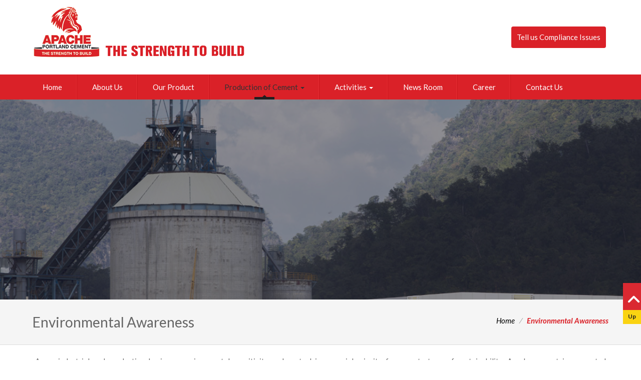

--- FILE ---
content_type: text/html; charset=UTF-8
request_url: https://www.apachecement.com/environmental-awareness/
body_size: 9406
content:
<!DOCTYPE html>







<head>







	<meta name="viewport" content="width=device-width, initial-scale=1">



	<title>Environmental Awareness |  Apache Cement | Shwe Taung Cement Co., Ltd</title>







	<link rel="shortcut icon" type="image/x-icon"  href="https://www.apachecement.com/wp-content/themes/netscriper_wp/images/favicon.png">



	<link rel="stylesheet" type="text/css" href="https://fonts.googleapis.com/css?family=Source+Sans+Pro:400,300">



	<link href='https://fonts.googleapis.com/css?family=Lato:400,700,300italic,400italic,700italic,900' rel='stylesheet' type='text/css'> 



	<link href='https://fonts.googleapis.com/css?family=PT+Sans+Narrow:400,700' rel='stylesheet' type='text/css'>



	<link rel="stylesheet" type="text/css" href="https://www.apachecement.com/wp-content/themes/netscriper_wp/css/bootstrap.min.css"> 



	<link rel="stylesheet" type="text/css" href="https://www.apachecement.com/wp-content/themes/netscriper_wp/font-awesome-4.1.0/css/font-awesome.min.css"> 



	<link rel="stylesheet" type="text/css" href="https://www.apachecement.com/wp-content/themes/netscriper_wp/style.css">

	<script src='https://www.google.com/recaptcha/api.js'></script>


	<script type="text/javascript" src="https://www.apachecement.com/wp-content/themes/netscriper_wp/js/jquery-1.11.3.min.js"></script>



	<script type="text/javascript" src="https://www.apachecement.com/wp-content/themes/netscriper_wp/js/bootstrap.min.js"></script>



	<script type="text/javascript" src="https://www.apachecement.com/wp-content/themes/netscriper_wp/js/core.js"></script>



<meta name='robots' content='max-image-preview:large' />
	<style>img:is([sizes="auto" i], [sizes^="auto," i]) { contain-intrinsic-size: 3000px 1500px }</style>
	<script type="text/javascript">
/* <![CDATA[ */
window._wpemojiSettings = {"baseUrl":"https:\/\/s.w.org\/images\/core\/emoji\/16.0.1\/72x72\/","ext":".png","svgUrl":"https:\/\/s.w.org\/images\/core\/emoji\/16.0.1\/svg\/","svgExt":".svg","source":{"concatemoji":"https:\/\/www.apachecement.com\/wp-includes\/js\/wp-emoji-release.min.js?ver=b5f104e3fc0269a4819bfe074ce55f61"}};
/*! This file is auto-generated */
!function(s,n){var o,i,e;function c(e){try{var t={supportTests:e,timestamp:(new Date).valueOf()};sessionStorage.setItem(o,JSON.stringify(t))}catch(e){}}function p(e,t,n){e.clearRect(0,0,e.canvas.width,e.canvas.height),e.fillText(t,0,0);var t=new Uint32Array(e.getImageData(0,0,e.canvas.width,e.canvas.height).data),a=(e.clearRect(0,0,e.canvas.width,e.canvas.height),e.fillText(n,0,0),new Uint32Array(e.getImageData(0,0,e.canvas.width,e.canvas.height).data));return t.every(function(e,t){return e===a[t]})}function u(e,t){e.clearRect(0,0,e.canvas.width,e.canvas.height),e.fillText(t,0,0);for(var n=e.getImageData(16,16,1,1),a=0;a<n.data.length;a++)if(0!==n.data[a])return!1;return!0}function f(e,t,n,a){switch(t){case"flag":return n(e,"\ud83c\udff3\ufe0f\u200d\u26a7\ufe0f","\ud83c\udff3\ufe0f\u200b\u26a7\ufe0f")?!1:!n(e,"\ud83c\udde8\ud83c\uddf6","\ud83c\udde8\u200b\ud83c\uddf6")&&!n(e,"\ud83c\udff4\udb40\udc67\udb40\udc62\udb40\udc65\udb40\udc6e\udb40\udc67\udb40\udc7f","\ud83c\udff4\u200b\udb40\udc67\u200b\udb40\udc62\u200b\udb40\udc65\u200b\udb40\udc6e\u200b\udb40\udc67\u200b\udb40\udc7f");case"emoji":return!a(e,"\ud83e\udedf")}return!1}function g(e,t,n,a){var r="undefined"!=typeof WorkerGlobalScope&&self instanceof WorkerGlobalScope?new OffscreenCanvas(300,150):s.createElement("canvas"),o=r.getContext("2d",{willReadFrequently:!0}),i=(o.textBaseline="top",o.font="600 32px Arial",{});return e.forEach(function(e){i[e]=t(o,e,n,a)}),i}function t(e){var t=s.createElement("script");t.src=e,t.defer=!0,s.head.appendChild(t)}"undefined"!=typeof Promise&&(o="wpEmojiSettingsSupports",i=["flag","emoji"],n.supports={everything:!0,everythingExceptFlag:!0},e=new Promise(function(e){s.addEventListener("DOMContentLoaded",e,{once:!0})}),new Promise(function(t){var n=function(){try{var e=JSON.parse(sessionStorage.getItem(o));if("object"==typeof e&&"number"==typeof e.timestamp&&(new Date).valueOf()<e.timestamp+604800&&"object"==typeof e.supportTests)return e.supportTests}catch(e){}return null}();if(!n){if("undefined"!=typeof Worker&&"undefined"!=typeof OffscreenCanvas&&"undefined"!=typeof URL&&URL.createObjectURL&&"undefined"!=typeof Blob)try{var e="postMessage("+g.toString()+"("+[JSON.stringify(i),f.toString(),p.toString(),u.toString()].join(",")+"));",a=new Blob([e],{type:"text/javascript"}),r=new Worker(URL.createObjectURL(a),{name:"wpTestEmojiSupports"});return void(r.onmessage=function(e){c(n=e.data),r.terminate(),t(n)})}catch(e){}c(n=g(i,f,p,u))}t(n)}).then(function(e){for(var t in e)n.supports[t]=e[t],n.supports.everything=n.supports.everything&&n.supports[t],"flag"!==t&&(n.supports.everythingExceptFlag=n.supports.everythingExceptFlag&&n.supports[t]);n.supports.everythingExceptFlag=n.supports.everythingExceptFlag&&!n.supports.flag,n.DOMReady=!1,n.readyCallback=function(){n.DOMReady=!0}}).then(function(){return e}).then(function(){var e;n.supports.everything||(n.readyCallback(),(e=n.source||{}).concatemoji?t(e.concatemoji):e.wpemoji&&e.twemoji&&(t(e.twemoji),t(e.wpemoji)))}))}((window,document),window._wpemojiSettings);
/* ]]> */
</script>
<style id='wp-emoji-styles-inline-css' type='text/css'>

	img.wp-smiley, img.emoji {
		display: inline !important;
		border: none !important;
		box-shadow: none !important;
		height: 1em !important;
		width: 1em !important;
		margin: 0 0.07em !important;
		vertical-align: -0.1em !important;
		background: none !important;
		padding: 0 !important;
	}
</style>
<link rel='stylesheet' id='wp-block-library-css' href='https://www.apachecement.com/wp-includes/css/dist/block-library/style.min.css?ver=b5f104e3fc0269a4819bfe074ce55f61' type='text/css' media='all' />
<style id='classic-theme-styles-inline-css' type='text/css'>
/*! This file is auto-generated */
.wp-block-button__link{color:#fff;background-color:#32373c;border-radius:9999px;box-shadow:none;text-decoration:none;padding:calc(.667em + 2px) calc(1.333em + 2px);font-size:1.125em}.wp-block-file__button{background:#32373c;color:#fff;text-decoration:none}
</style>
<style id='global-styles-inline-css' type='text/css'>
:root{--wp--preset--aspect-ratio--square: 1;--wp--preset--aspect-ratio--4-3: 4/3;--wp--preset--aspect-ratio--3-4: 3/4;--wp--preset--aspect-ratio--3-2: 3/2;--wp--preset--aspect-ratio--2-3: 2/3;--wp--preset--aspect-ratio--16-9: 16/9;--wp--preset--aspect-ratio--9-16: 9/16;--wp--preset--color--black: #000000;--wp--preset--color--cyan-bluish-gray: #abb8c3;--wp--preset--color--white: #ffffff;--wp--preset--color--pale-pink: #f78da7;--wp--preset--color--vivid-red: #cf2e2e;--wp--preset--color--luminous-vivid-orange: #ff6900;--wp--preset--color--luminous-vivid-amber: #fcb900;--wp--preset--color--light-green-cyan: #7bdcb5;--wp--preset--color--vivid-green-cyan: #00d084;--wp--preset--color--pale-cyan-blue: #8ed1fc;--wp--preset--color--vivid-cyan-blue: #0693e3;--wp--preset--color--vivid-purple: #9b51e0;--wp--preset--gradient--vivid-cyan-blue-to-vivid-purple: linear-gradient(135deg,rgba(6,147,227,1) 0%,rgb(155,81,224) 100%);--wp--preset--gradient--light-green-cyan-to-vivid-green-cyan: linear-gradient(135deg,rgb(122,220,180) 0%,rgb(0,208,130) 100%);--wp--preset--gradient--luminous-vivid-amber-to-luminous-vivid-orange: linear-gradient(135deg,rgba(252,185,0,1) 0%,rgba(255,105,0,1) 100%);--wp--preset--gradient--luminous-vivid-orange-to-vivid-red: linear-gradient(135deg,rgba(255,105,0,1) 0%,rgb(207,46,46) 100%);--wp--preset--gradient--very-light-gray-to-cyan-bluish-gray: linear-gradient(135deg,rgb(238,238,238) 0%,rgb(169,184,195) 100%);--wp--preset--gradient--cool-to-warm-spectrum: linear-gradient(135deg,rgb(74,234,220) 0%,rgb(151,120,209) 20%,rgb(207,42,186) 40%,rgb(238,44,130) 60%,rgb(251,105,98) 80%,rgb(254,248,76) 100%);--wp--preset--gradient--blush-light-purple: linear-gradient(135deg,rgb(255,206,236) 0%,rgb(152,150,240) 100%);--wp--preset--gradient--blush-bordeaux: linear-gradient(135deg,rgb(254,205,165) 0%,rgb(254,45,45) 50%,rgb(107,0,62) 100%);--wp--preset--gradient--luminous-dusk: linear-gradient(135deg,rgb(255,203,112) 0%,rgb(199,81,192) 50%,rgb(65,88,208) 100%);--wp--preset--gradient--pale-ocean: linear-gradient(135deg,rgb(255,245,203) 0%,rgb(182,227,212) 50%,rgb(51,167,181) 100%);--wp--preset--gradient--electric-grass: linear-gradient(135deg,rgb(202,248,128) 0%,rgb(113,206,126) 100%);--wp--preset--gradient--midnight: linear-gradient(135deg,rgb(2,3,129) 0%,rgb(40,116,252) 100%);--wp--preset--font-size--small: 13px;--wp--preset--font-size--medium: 20px;--wp--preset--font-size--large: 36px;--wp--preset--font-size--x-large: 42px;--wp--preset--spacing--20: 0.44rem;--wp--preset--spacing--30: 0.67rem;--wp--preset--spacing--40: 1rem;--wp--preset--spacing--50: 1.5rem;--wp--preset--spacing--60: 2.25rem;--wp--preset--spacing--70: 3.38rem;--wp--preset--spacing--80: 5.06rem;--wp--preset--shadow--natural: 6px 6px 9px rgba(0, 0, 0, 0.2);--wp--preset--shadow--deep: 12px 12px 50px rgba(0, 0, 0, 0.4);--wp--preset--shadow--sharp: 6px 6px 0px rgba(0, 0, 0, 0.2);--wp--preset--shadow--outlined: 6px 6px 0px -3px rgba(255, 255, 255, 1), 6px 6px rgba(0, 0, 0, 1);--wp--preset--shadow--crisp: 6px 6px 0px rgba(0, 0, 0, 1);}:where(.is-layout-flex){gap: 0.5em;}:where(.is-layout-grid){gap: 0.5em;}body .is-layout-flex{display: flex;}.is-layout-flex{flex-wrap: wrap;align-items: center;}.is-layout-flex > :is(*, div){margin: 0;}body .is-layout-grid{display: grid;}.is-layout-grid > :is(*, div){margin: 0;}:where(.wp-block-columns.is-layout-flex){gap: 2em;}:where(.wp-block-columns.is-layout-grid){gap: 2em;}:where(.wp-block-post-template.is-layout-flex){gap: 1.25em;}:where(.wp-block-post-template.is-layout-grid){gap: 1.25em;}.has-black-color{color: var(--wp--preset--color--black) !important;}.has-cyan-bluish-gray-color{color: var(--wp--preset--color--cyan-bluish-gray) !important;}.has-white-color{color: var(--wp--preset--color--white) !important;}.has-pale-pink-color{color: var(--wp--preset--color--pale-pink) !important;}.has-vivid-red-color{color: var(--wp--preset--color--vivid-red) !important;}.has-luminous-vivid-orange-color{color: var(--wp--preset--color--luminous-vivid-orange) !important;}.has-luminous-vivid-amber-color{color: var(--wp--preset--color--luminous-vivid-amber) !important;}.has-light-green-cyan-color{color: var(--wp--preset--color--light-green-cyan) !important;}.has-vivid-green-cyan-color{color: var(--wp--preset--color--vivid-green-cyan) !important;}.has-pale-cyan-blue-color{color: var(--wp--preset--color--pale-cyan-blue) !important;}.has-vivid-cyan-blue-color{color: var(--wp--preset--color--vivid-cyan-blue) !important;}.has-vivid-purple-color{color: var(--wp--preset--color--vivid-purple) !important;}.has-black-background-color{background-color: var(--wp--preset--color--black) !important;}.has-cyan-bluish-gray-background-color{background-color: var(--wp--preset--color--cyan-bluish-gray) !important;}.has-white-background-color{background-color: var(--wp--preset--color--white) !important;}.has-pale-pink-background-color{background-color: var(--wp--preset--color--pale-pink) !important;}.has-vivid-red-background-color{background-color: var(--wp--preset--color--vivid-red) !important;}.has-luminous-vivid-orange-background-color{background-color: var(--wp--preset--color--luminous-vivid-orange) !important;}.has-luminous-vivid-amber-background-color{background-color: var(--wp--preset--color--luminous-vivid-amber) !important;}.has-light-green-cyan-background-color{background-color: var(--wp--preset--color--light-green-cyan) !important;}.has-vivid-green-cyan-background-color{background-color: var(--wp--preset--color--vivid-green-cyan) !important;}.has-pale-cyan-blue-background-color{background-color: var(--wp--preset--color--pale-cyan-blue) !important;}.has-vivid-cyan-blue-background-color{background-color: var(--wp--preset--color--vivid-cyan-blue) !important;}.has-vivid-purple-background-color{background-color: var(--wp--preset--color--vivid-purple) !important;}.has-black-border-color{border-color: var(--wp--preset--color--black) !important;}.has-cyan-bluish-gray-border-color{border-color: var(--wp--preset--color--cyan-bluish-gray) !important;}.has-white-border-color{border-color: var(--wp--preset--color--white) !important;}.has-pale-pink-border-color{border-color: var(--wp--preset--color--pale-pink) !important;}.has-vivid-red-border-color{border-color: var(--wp--preset--color--vivid-red) !important;}.has-luminous-vivid-orange-border-color{border-color: var(--wp--preset--color--luminous-vivid-orange) !important;}.has-luminous-vivid-amber-border-color{border-color: var(--wp--preset--color--luminous-vivid-amber) !important;}.has-light-green-cyan-border-color{border-color: var(--wp--preset--color--light-green-cyan) !important;}.has-vivid-green-cyan-border-color{border-color: var(--wp--preset--color--vivid-green-cyan) !important;}.has-pale-cyan-blue-border-color{border-color: var(--wp--preset--color--pale-cyan-blue) !important;}.has-vivid-cyan-blue-border-color{border-color: var(--wp--preset--color--vivid-cyan-blue) !important;}.has-vivid-purple-border-color{border-color: var(--wp--preset--color--vivid-purple) !important;}.has-vivid-cyan-blue-to-vivid-purple-gradient-background{background: var(--wp--preset--gradient--vivid-cyan-blue-to-vivid-purple) !important;}.has-light-green-cyan-to-vivid-green-cyan-gradient-background{background: var(--wp--preset--gradient--light-green-cyan-to-vivid-green-cyan) !important;}.has-luminous-vivid-amber-to-luminous-vivid-orange-gradient-background{background: var(--wp--preset--gradient--luminous-vivid-amber-to-luminous-vivid-orange) !important;}.has-luminous-vivid-orange-to-vivid-red-gradient-background{background: var(--wp--preset--gradient--luminous-vivid-orange-to-vivid-red) !important;}.has-very-light-gray-to-cyan-bluish-gray-gradient-background{background: var(--wp--preset--gradient--very-light-gray-to-cyan-bluish-gray) !important;}.has-cool-to-warm-spectrum-gradient-background{background: var(--wp--preset--gradient--cool-to-warm-spectrum) !important;}.has-blush-light-purple-gradient-background{background: var(--wp--preset--gradient--blush-light-purple) !important;}.has-blush-bordeaux-gradient-background{background: var(--wp--preset--gradient--blush-bordeaux) !important;}.has-luminous-dusk-gradient-background{background: var(--wp--preset--gradient--luminous-dusk) !important;}.has-pale-ocean-gradient-background{background: var(--wp--preset--gradient--pale-ocean) !important;}.has-electric-grass-gradient-background{background: var(--wp--preset--gradient--electric-grass) !important;}.has-midnight-gradient-background{background: var(--wp--preset--gradient--midnight) !important;}.has-small-font-size{font-size: var(--wp--preset--font-size--small) !important;}.has-medium-font-size{font-size: var(--wp--preset--font-size--medium) !important;}.has-large-font-size{font-size: var(--wp--preset--font-size--large) !important;}.has-x-large-font-size{font-size: var(--wp--preset--font-size--x-large) !important;}
:where(.wp-block-post-template.is-layout-flex){gap: 1.25em;}:where(.wp-block-post-template.is-layout-grid){gap: 1.25em;}
:where(.wp-block-columns.is-layout-flex){gap: 2em;}:where(.wp-block-columns.is-layout-grid){gap: 2em;}
:root :where(.wp-block-pullquote){font-size: 1.5em;line-height: 1.6;}
</style>
<!--n2css--><!--n2js--><script type="text/javascript" src="https://www.apachecement.com/wp-includes/js/jquery/jquery.min.js?ver=3.7.1" id="jquery-core-js"></script>
<script type="text/javascript" src="https://www.apachecement.com/wp-includes/js/jquery/jquery-migrate.min.js?ver=3.4.1" id="jquery-migrate-js"></script>
<link rel="https://api.w.org/" href="https://www.apachecement.com/wp-json/" /><link rel="alternate" title="JSON" type="application/json" href="https://www.apachecement.com/wp-json/wp/v2/pages/365" /><link rel="EditURI" type="application/rsd+xml" title="RSD" href="https://www.apachecement.com/xmlrpc.php?rsd" />

<link rel="canonical" href="https://www.apachecement.com/environmental-awareness/" />
<link rel='shortlink' href='https://www.apachecement.com/?p=365' />
<link rel="alternate" title="oEmbed (JSON)" type="application/json+oembed" href="https://www.apachecement.com/wp-json/oembed/1.0/embed?url=https%3A%2F%2Fwww.apachecement.com%2Fenvironmental-awareness%2F" />
<link rel="alternate" title="oEmbed (XML)" type="text/xml+oembed" href="https://www.apachecement.com/wp-json/oembed/1.0/embed?url=https%3A%2F%2Fwww.apachecement.com%2Fenvironmental-awareness%2F&#038;format=xml" />



</head>



<body class="wp-singular page-template page-template-page-nosidebar page-template-page-nosidebar-php page page-id-365 wp-theme-netscriper_wp">



	<header>



		<div class="container">



			<div class="row">



				<div class="col-sm-5 logo pull-left">



					<a href="/"><img src="https://www.apachecement.com/wp-content/themes/netscriper_wp/images/apache-logo.png" class="img-responsive"></a>



				</div>



<!-- 				<div class="col-sm-4 right-text">



					<span>Contact us on</span>

					(+95 1) 8603345-49  



				</div> -->



				<div class="col-sm-7 right-text">



                    <a href="/compliance-form" class="btn btn-compliance" role="button">Tell us Compliance Issues</a>

                    

						

				</div>



			</div><!-- logo -->			



		</div>



	</header>







	<div class="menu">



		<div class="container">



			<div class="row">



				<div class="col-sm-12 nopadding">



					<nav id="site-navigation" class="navbar navbar-default main-navigation" role="navigation">



						



						<div class="navbar-header">



						    <button type="button" class="navbar-toggle" data-toggle="collapse" data-target=".navbar-collapse">



						      <span class="sr-only">Toggle navigation</span>



						      <span class="icon-bar"></span>



						      <span class="icon-bar"></span>



						      <span class="icon-bar"></span>



						    </button>



					  	</div>



						



						<div class="navbar-collapse collapse"><ul id="main-menu" class="nav navbar-nav"><li id="menu-item-559" class="menu-item menu-item-type-custom menu-item-object-custom menu-item-559"><a href="/">Home</a></li>
<li id="menu-item-16" class="menu-item menu-item-type-post_type menu-item-object-page menu-item-16"><a href="https://www.apachecement.com/about-us/">About Us</a></li>
<li id="menu-item-15" class="menu-item menu-item-type-post_type menu-item-object-page menu-item-15"><a href="https://www.apachecement.com/our-product/">Our Product</a></li>
<li id="menu-item-59" class="menu-item menu-item-type-post_type menu-item-object-page current-menu-ancestor current-menu-parent current_page_parent current_page_ancestor menu-item-has-children dropdown active menu-item-59"><a href="https://www.apachecement.com/cement-production/" class="dropdown-toggle" data-toggle="dropdown">Production of Cement <b class="caret"></b></a>
<ul class="dropdown-menu">
	<li id="menu-item-470" class="menu-item menu-item-type-post_type menu-item-object-page menu-item-470"><a href="https://www.apachecement.com/cement-production/">Cement Production</a></li>
	<li id="menu-item-469" class="menu-item menu-item-type-post_type menu-item-object-page menu-item-469"><a href="https://www.apachecement.com/quality-control/">Quality Control</a></li>
	<li id="menu-item-486" class="menu-item menu-item-type-post_type menu-item-object-page current-menu-item page_item page-item-365 current_page_item active menu-item-486 active "><a href="https://www.apachecement.com/environmental-awareness/">Environmental Awareness</a></li>
</ul>
</li>
<li id="menu-item-248" class="menu-item menu-item-type-taxonomy menu-item-object-category menu-item-has-children dropdown menu-item-248"><a href="https://www.apachecement.com/category/activities/" class="dropdown-toggle" data-toggle="dropdown">Activities <b class="caret"></b></a>
<ul class="dropdown-menu">
	<li id="menu-item-487" class="menu-item menu-item-type-taxonomy menu-item-object-category menu-item-487"><a href="https://www.apachecement.com/category/activities/history/">History</a></li>
	<li id="menu-item-488" class="menu-item menu-item-type-taxonomy menu-item-object-category menu-item-488"><a href="https://www.apachecement.com/category/activities/csr/">CSR</a></li>
	<li id="menu-item-489" class="menu-item menu-item-type-taxonomy menu-item-object-category menu-item-489"><a href="https://www.apachecement.com/category/activities/safety/">Safety</a></li>
	<li id="menu-item-490" class="menu-item menu-item-type-taxonomy menu-item-object-category menu-item-490"><a href="https://www.apachecement.com/category/activities/staff-welfare/">Staff Welfare</a></li>
	<li id="menu-item-491" class="menu-item menu-item-type-taxonomy menu-item-object-category menu-item-491"><a href="https://www.apachecement.com/category/activities/marketing/">Marketing</a></li>
	<li id="menu-item-1010" class="menu-item menu-item-type-taxonomy menu-item-object-category menu-item-1010"><a href="https://www.apachecement.com/category/activities/disclosure/">Disclosure</a></li>
</ul>
</li>
<li id="menu-item-1185" class="menu-item menu-item-type-taxonomy menu-item-object-category menu-item-1185"><a href="https://www.apachecement.com/category/news/">News Room</a></li>
<li id="menu-item-955" class="menu-item menu-item-type-post_type menu-item-object-page menu-item-955"><a href="https://www.apachecement.com/career/">Career</a></li>
<li id="menu-item-14" class="menu-item menu-item-type-post_type menu-item-object-page menu-item-14"><a href="https://www.apachecement.com/contact/">Contact Us</a></li>
</ul></div>


						



					</nav><!-- #site-navigation -->



				</div>



			</div>



		</div>



	</div><!-- menu -->



	<div class="content">



		<div class="container">



			<div class="row">



		















</div><!-- row -->
</div><!-- container -->
</div><!-- content -->




	<div class="col-md-12 branding nopadding" style="background:linear-gradient(to bottom,rgba(37, 37, 49, 0.5),
		rgba(37, 37, 49, 0.5)), url('https://www.apachecement.com/wp-content/uploads/2016/06/Environment-awareness.jpg');">
	</div>



<div class="content page-title">
	<div class="container">
   	<div class="row">
   		<div class="col-md-12 page-inner">
			<h2 class="pull-left">Environmental Awareness</h2>
			<span class="pull-right"><ul id="breadcrumbs" class="breadcrumbs"><li class="item-home"><a class="bread-link bread-home" href="https://www.apachecement.com" title="Home">Home</a></li><li class="separator separator-home"> ⁄ </li><li class="item-current item-365"><strong class="bread-current bread-365"> Environmental Awareness</strong></li></ul></span>
		</div>
	</div>
	</div>
</div>


<div class="content">
 <div class="container">
   <div class="row">

	<div class="col-sm-12 m-top-20 page-id-365">
		<div class="row">
			
				

<!-- <div class="col-sm-12">
	<h2>Environmental Awareness</h2>
</div> -->

<div class="col-sm-12">
	<div class="col-md-12 nopadding">
<p>As an industrial and production business, environmental sensitivity and control is a crucial priority for our strategy of sustainability. Apache cement incorporated Environmental Impact Assessment (EIA) and Social Impact Assessment (SIA) since the preliminary planning stage of the project to minimize the impact of its business operation on our environment and our ecosystem. Apache believes in maintaining a sustainable environment and well-balanced ecology, and focuses on 3Ps: People, Planet and Profi t while achieving our organization goal. Apache promotes the awareness of environmental control throughout its organization and attempts to stand as an environmentally friendly organization by using eco-friendly technologies.</p>
</div>
<div class="col-md-12 m-top-20 nopadding">
<div id="grid-gallery-3-40627" data-gg-id="3" data-title="Environmental Awareness" data-grid-type="0" data-offset="10.3" data-area-position="center" data-icons="" data-preloader="true" data-width="215" data-height="180" data-padding="0" data-quicksand="disabled" data-quicksand-duration="none" data-popup-theme="theme_6" data-popup-type="pretty-photo" data-popup-captions="hide" data-popup-image-text="title" data-popup-widthsize="auto" data-popup-heightsize="auto" data-popup-i18n-words="{&quot;close&quot;:&quot;close&quot;,&quot;next&quot;:&quot;next&quot;,&quot;previous&quot;:&quot;previous&quot;,&quot;start_slideshow&quot;:&quot;start slideshow&quot;,&quot;stop_slideshow&quot;:&quot;stop slideshow&quot;,&quot;image&quot;:&quot;image&quot;,&quot;of&quot;:&quot;of&quot;,&quot;prev&quot;:&quot;prev&quot;,&quot;cExpand&quot;:&quot;Expand&quot;,&quot;cPrevious&quot;:&quot;Previous&quot;,&quot;cNext&quot;:&quot;Next&quot;,&quot;cExpandStr&quot;:&quot;Expand the image&quot;,&quot;cRotate&quot;:&quot;Rotate&quot;,&quot;cDetails&quot;:&quot;Details&quot;}" data-popup-slideshow="false" data-popup-slideshow-speed="2500" data-popup-hoverstop="false" data-popup-slideshow-auto="false" data-popup-background="" data-popup-transparency="30" data-popup-disable-history="" data-popup-disable-changed-url="" data-popup-border-type="" data-popup-border-color="" data-popup-border-width="" data-popup-border-enable="" data-fullscreen="false" data-hide-tooltip="false" data-caption-font-family="Default" data-caption-text-size="140" data-is-mobile="0" data-caption-mobile="false" data-hide-long-tltp-title="0" data-caption-disabled-on-mobile="false" data-popup-placement-type="0" data-social-sharing="{&quot;enabled&quot;:&quot;&quot;,&quot;gallerySharing&quot;:{&quot;enabled&quot;:null,&quot;position&quot;:null},&quot;imageSharing&quot;:{&quot;enabled&quot;:null,&quot;wrapperClass&quot;:&quot; vertical &quot;},&quot;popupSharing&quot;:{&quot;enabled&quot;:null,&quot;wrapperClass&quot;:&quot; vertical &quot;}}" class="grid-gallery grid-gallery-fixed " style=" width:100%; height:auto; margin-left:auto; margin-right:auto;position:relative;"> <div class="gallery-loading"> <div class="blocks"> <div class="block"></div> <div class="block"></div> <div class="block"></div> <div class="block"></div> </div> </div> <div class="gallery-sharing-top" style="display:none;"> </div> <div id="photos-3" class="grid-gallery-photos"><FIGURE class="grid-gallery-caption" data-grid-gallery-type="cover-fade" data-index="0" style="display:none;border-radius:00;; margin:10.3px; width:2150;" ><div class="crop" style=" width:2150; height:1800; overflow:hidden;"><img decoding="async" src="https://www.apachecement.com/wp-content/uploads/2016/06/Env-Aware-1-215x180.jpg" class="ggImg" alt="Env-Aware-1" title="Env-Aware-1" data-description="Env-Aware-1" data-caption="Environmental Awareness-1" data-title="Env-Aware-1" style=" width:215px; height:180px;" /></div><FIGCAPTION class="" data-alpha="5" style="color:#ffffff; background-color:#0ebeea; font-size:140; text-align:left; font-family:Default;" ><div class="grid-gallery-figcaption-wrap" style=""></div></FIGCAPTION></FIGURE><FIGURE class="grid-gallery-caption" data-grid-gallery-type="cover-fade" data-index="1" style="display:none;border-radius:00;; margin:10.3px; width:2150;" ><div class="crop" style=" width:2150; height:1800; overflow:hidden;"><img decoding="async" src="https://www.apachecement.com/wp-content/uploads/2016/08/Environment-awareness-1-1-215x180.jpg" class="ggImg" alt="Env-Aware-2" title="Environment-awareness-1-1" data-description="Environment-awareness-1-1" data-caption="Environmental Awareness-2" data-title="Environment-awareness-1-1" style=" width:215px; height:180px;" /></div><FIGCAPTION class="" data-alpha="5" style="color:#ffffff; background-color:#0ebeea; font-size:140; text-align:left; font-family:Default;" ><div class="grid-gallery-figcaption-wrap" style=""></div></FIGCAPTION></FIGURE><FIGURE class="grid-gallery-caption" data-grid-gallery-type="cover-fade" data-index="2" style="display:none;border-radius:00;; margin:10.3px; width:2150;" ><div class="crop" style=" width:2150; height:1800; overflow:hidden;"><img decoding="async" src="https://www.apachecement.com/wp-content/uploads/2016/06/Env-Aware-3-215x180.jpg" class="ggImg" alt="Env-Aware-3" title="Env-Aware-3" data-description="Env-Aware-3" data-caption="Environmental Awareness-3" data-title="Env-Aware-3" style=" width:215px; height:180px;" /></div><FIGCAPTION class="" data-alpha="5" style="color:#ffffff; background-color:#0ebeea; font-size:140; text-align:left; font-family:Default;" ><div class="grid-gallery-figcaption-wrap" style=""></div></FIGCAPTION></FIGURE><FIGURE class="grid-gallery-caption" data-grid-gallery-type="cover-fade" data-index="3" style="display:none;border-radius:00;; margin:10.3px; width:2150;" ><div class="crop" style=" width:2150; height:1800; overflow:hidden;"><img decoding="async" src="https://www.apachecement.com/wp-content/uploads/2016/06/Env-Aware-4-215x180.jpg" class="ggImg" alt="Env-Aware-4" title="Env-Aware-4" data-description="Env-Aware-4" data-caption="Environmental Awareness-4" data-title="Env-Aware-4" style=" width:215px; height:180px;" /></div><FIGCAPTION class="" data-alpha="5" style="color:#ffffff; background-color:#0ebeea; font-size:140; text-align:left; font-family:Default;" ><div class="grid-gallery-figcaption-wrap" style=""></div></FIGCAPTION></FIGURE><FIGURE class="grid-gallery-caption" data-grid-gallery-type="cover-fade" data-index="4" style="display:none;border-radius:00;; margin:10.3px; width:2150;" ><div class="crop" style=" width:2150; height:1800; overflow:hidden;"><img decoding="async" src="https://www.apachecement.com/wp-content/uploads/2016/06/Env-Aware-5-215x180.jpg" class="ggImg" alt="Env-Aware-5" title="Env-Aware-5" data-description="Env-Aware-5" data-caption="Environmental Awareness-5" data-title="Env-Aware-5" style=" width:215px; height:180px;" /></div><FIGCAPTION class="" data-alpha="5" style="color:#ffffff; background-color:#0ebeea; font-size:140; text-align:left; font-family:Default;" ><div class="grid-gallery-figcaption-wrap" style=""></div></FIGCAPTION></FIGURE> <div class="grid-gallery-clearfix"></div> </div> <div class="gallery-sharing-bottom" style="display:none;"> </div> <div class="gallery-sharing-image" style="display:none;"> </div> <div class="gallery-sharing-popup" style="display:none;"> </div> <div class="grid-gallery-clearfix"></div> </div> <!-- Gallery by Supsystic plugin1.15.31 --><a title="WordPress Photo Gallery Plugin" style="display:none;" href="https://supsystic.com/plugins/photo-gallery/?utm_medium=love_link" target="_blank">WordPress Photo Gallery Plugin</a>
</div>
<div class="col-md-12 nopadding">
<h3>Energy</h3>
<p>Apache has initiated practical activities that identify opportunities to reduce the company’s energy consumption and emissions of greenhouse gases. Apache also has a plan to develop Waste Heat Generation system into its process design allowing the waste heat gas produced from its production process can be reused to generate supplementary electrical supply.</p>
<h3>Natural resources</h3>
<p>Apache is committed to continuously improve its processes to minimize the use of natural resources and sets up measures to make use of environmentally friendly and recyclable alternative resources.</p>
<h3>Alternative Fuel Resource</h3>
<p>Apache plans to develop a system to reuse waste and recyclable material as a substitute to coal for fueling. This sustainable approach in operation will provide the dual effect of conserving natural resources and energy while reducing landfi ll waste.</p>
<h3>Water</h3>
<p>Apache conducts systematic risk assessments and various testing for industrial and utility water. Apache ensure its water supply system and waste water discharge system does not negatively impact the sustainability of the natural environment and water resources in the region. It properly engages with local, regional and national public authorities as well as civil society to address water sustainability within the region.</p>
<h3>Waste</h3>
<p>Apache develops strategies to manage waste responsibly and continuously attempts to reduce the waste landfi ll. It monitors the types and quantities of waste produced, the method of recycling and the method of waste treatment. Apache emphasizes on reduce, reuse and recycle policy in reducing waste production, increasing waste reused and incorporating technologies to recycle waste.</p>
</div>
</div>



					</div>
	</div>

			</div><!-- row -->
		</div><!-- container -->
	</div><!-- content -->
	<footer>
		<div class="container">
			<div class="row">
				<div class="col-sm-5 iconbox">
					<a href="https://www.facebook.com/apachecement/" target="_blank"><i class="fa fa-facebook" aria-hidden="true"></i></a>
					<a href="https://www.youtube.com/channel/UCGO51m6x2_Gx_bNIE907JsA" target="_blank"><i class="fa fa-youtube-play" aria-hidden="true"></i></a>
				</div>
				<div class="col-sm-7 copyright">
					&copy; 2016-2026 Apache Cement, Shwe Taung Cement Co., Ltd (Myanmar). All rights reserved.<br>
					<a href="https://www.netscriper.com/web-design/" target="_blank">Web Design</a> 
					 by 
					<a href="https://www.netscriper.com/" target="_blank" class="ns">NetScriper</a>
				</div>
				<div class="scrollToTop" style="display: block;">
				          <i class="fa fa-angle-up" aria-hidden="true"></i>
				          <span>Up</span>
				</div>
			</div>
		</div>
	</footer><!-- footer -->
<script type="speculationrules">
{"prefetch":[{"source":"document","where":{"and":[{"href_matches":"\/*"},{"not":{"href_matches":["\/wp-*.php","\/wp-admin\/*","\/wp-content\/uploads\/*","\/wp-content\/*","\/wp-content\/plugins\/*","\/wp-content\/themes\/netscriper_wp\/*","\/*\\?(.+)"]}},{"not":{"selector_matches":"a[rel~=\"nofollow\"]"}},{"not":{"selector_matches":".no-prefetch, .no-prefetch a"}}]},"eagerness":"conservative"}]}
</script>
<link rel='stylesheet' id='colorbox-theme1.css-css' href='https://www.apachecement.com/wp-content/plugins/gallery-by-supsystic/src/GridGallery/Colorbox/jquery-colorbox/themes/theme_1/colorbox.css?ver=1.15.31' type='text/css' media='all' />
<link rel='stylesheet' id='colorbox-theme2.css-css' href='https://www.apachecement.com/wp-content/plugins/gallery-by-supsystic/src/GridGallery/Colorbox/jquery-colorbox/themes/theme_2/colorbox.css?ver=1.15.31' type='text/css' media='all' />
<link rel='stylesheet' id='colorbox-theme3.css-css' href='https://www.apachecement.com/wp-content/plugins/gallery-by-supsystic/src/GridGallery/Colorbox/jquery-colorbox/themes/theme_3/colorbox.css?ver=1.15.31' type='text/css' media='all' />
<link rel='stylesheet' id='colorbox-theme4.css-css' href='https://www.apachecement.com/wp-content/plugins/gallery-by-supsystic/src/GridGallery/Colorbox/jquery-colorbox/themes/theme_4/colorbox.css?ver=1.15.31' type='text/css' media='all' />
<link rel='stylesheet' id='colorbox-theme5.css-css' href='https://www.apachecement.com/wp-content/plugins/gallery-by-supsystic/src/GridGallery/Colorbox/jquery-colorbox/themes/theme_5/colorbox.css?ver=1.15.31' type='text/css' media='all' />
<link rel='stylesheet' id='colorbox-theme7.css-css' href='https://www.apachecement.com/wp-content/plugins/gallery-by-supsystic/src/GridGallery/Colorbox/jquery-colorbox/themes/theme_7/colorbox.css?ver=1.15.31' type='text/css' media='all' />
<link rel='stylesheet' id='font-awesome.min.css-css' href='https://www.apachecement.com/wp-content/plugins/gallery-by-supsystic/app/assets/css/libraries/fontawesome/font-awesome.min.css?ver=1.15.31' type='text/css' media='all' />
<link rel='stylesheet' id='grid-gallery.galleries.frontend.css-css' href='https://www.apachecement.com/wp-content/plugins/gallery-by-supsystic/src/GridGallery/Galleries/assets/css/grid-gallery.galleries.frontend.css?ver=1.15.31' type='text/css' media='all' />
<link rel='stylesheet' id='grid-gallery.galleries.effects.css-css' href='https://www.apachecement.com/wp-content/plugins/gallery-by-supsystic/src/GridGallery/Galleries/assets/css/grid-gallery.galleries.effects.css?ver=1.15.31' type='text/css' media='all' />
<link rel='stylesheet' id='jquery.flex-images.css-css' href='https://www.apachecement.com/wp-content/plugins/gallery-by-supsystic/src/GridGallery/Galleries/assets/css/jquery.flex-images.css?ver=1.15.31' type='text/css' media='all' />
<link rel='stylesheet' id='lightSlider.css-css' href='https://www.apachecement.com/wp-content/plugins/gallery-by-supsystic/src/GridGallery/Galleries/assets/css/lightSlider.css?ver=1.15.31' type='text/css' media='all' />
<link rel='stylesheet' id='prettyPhoto.css-css' href='https://www.apachecement.com/wp-content/plugins/gallery-by-supsystic/src/GridGallery/Galleries/assets/css/prettyPhoto.css?ver=1.15.31' type='text/css' media='all' />
<link rel='stylesheet' id='photobox.css-css' href='https://www.apachecement.com/wp-content/plugins/gallery-by-supsystic/src/GridGallery/Galleries/assets/css/photobox.css?ver=1.15.31' type='text/css' media='all' />
<link rel='stylesheet' id='gridgallerypro-embedded.css-css' href='https://www.apachecement.com/wp-content/plugins/gallery-by-supsystic/src/GridGallery/Galleries/assets/css/gridgallerypro-embedded.css?ver=1.15.31' type='text/css' media='all' />
<link rel='stylesheet' id='icons-effects.css-css' href='https://www.apachecement.com/wp-content/plugins/gallery-by-supsystic/src/GridGallery/Galleries/assets/css/icons-effects.css?ver=1.15.31' type='text/css' media='all' />
<link rel='stylesheet' id='loaders.css-css' href='https://www.apachecement.com/wp-content/plugins/gallery-by-supsystic/src/GridGallery/Galleries/assets/css/loaders.css?ver=1.15.31' type='text/css' media='all' />
<script type="text/javascript" id="hugeit-custom-js-js-extra">
/* <![CDATA[ */
var lightbox_type = [""];
var ajaxUrl = "https:\/\/www.apachecement.com\/wp-admin\/admin-ajax.php";
/* ]]> */
</script>
<script type="text/javascript" src="https://www.apachecement.com/wp-content/plugins/lightbox/js/frontend/custom.js?ver=1.0" id="hugeit-custom-js-js"></script>
<script type="text/javascript" src="https://www.apachecement.com/wp-content/plugins/gallery-by-supsystic/src/GridGallery/Galleries/assets/js/lib/imagesLoaded.min.js?ver=1.15.31" id="imagesLoaded.min.js-js"></script>
<script type="text/javascript" src="https://www.apachecement.com/wp-content/plugins/gallery-by-supsystic/src/GridGallery/Galleries/assets/js/lib/jquery.easing.js?ver=1.15.31" id="jquery.easing.js-js"></script>
<script type="text/javascript" src="https://www.apachecement.com/wp-content/plugins/gallery-by-supsystic/src/GridGallery/Galleries/assets/js/lib/jquery.prettyphoto.js?ver=1.15.31" id="jquery.prettyphoto.js-js"></script>
<script type="text/javascript" src="https://www.apachecement.com/wp-content/plugins/gallery-by-supsystic/src/GridGallery/Galleries/assets/js/lib/jquery.quicksand.js?ver=1.15.31" id="jquery.quicksand.js-js"></script>
<script type="text/javascript" src="https://www.apachecement.com/wp-content/plugins/gallery-by-supsystic/src/GridGallery/Galleries/assets/js/lib/jquery.wookmark.js?ver=1.15.31" id="jquery.wookmark.js-js"></script>
<script type="text/javascript" src="https://www.apachecement.com/wp-content/plugins/gallery-by-supsystic/src/GridGallery/Galleries/assets/js/lib/hammer.min.js?ver=1.15.31" id="hammer.min.js-js"></script>
<script type="text/javascript" src="https://www.apachecement.com/wp-content/plugins/gallery-by-supsystic/src/GridGallery/Galleries/assets/js/lib/jquery.history.js?ver=1.15.31" id="jquery.history.js-js"></script>
<script type="text/javascript" src="https://www.apachecement.com/wp-content/plugins/gallery-by-supsystic/app/assets/js/jquery.lazyload.min.js?ver=1.15.31" id="jquery.lazyload.min.js-js"></script>
<script type="text/javascript" src="https://www.apachecement.com/wp-content/plugins/gallery-by-supsystic/src/GridGallery/Galleries/assets/js/lib/jquery.slimscroll.js?ver=1.15.31" id="frontend.jquery.slimscroll.js-js"></script>
<script type="text/javascript" src="https://www.apachecement.com/wp-content/plugins/gallery-by-supsystic/src/GridGallery/Galleries/assets/js/jquery.photobox.js?ver=1.15.31" id="jquery.photobox.js-js"></script>
<script type="text/javascript" src="https://www.apachecement.com/wp-content/plugins/gallery-by-supsystic/src/GridGallery/Galleries/assets/js/jquery.sliphover.js?ver=1.15.31" id="jquery.sliphover.js-js"></script>
<script type="text/javascript" src="https://www.apachecement.com/wp-content/plugins/gallery-by-supsystic/src/GridGallery/Colorbox/jquery-colorbox/jquery.colorbox.js?ver=1.15.31" id="jquery.colorbox.js-js"></script>
<script type="text/javascript" id="sgg-frontend-js-js-extra">
/* <![CDATA[ */
var sggStandartFontsList = ["Georgia","Palatino Linotype","Times New Roman","Arial","Helvetica","Arial Black","Gadget","Comic Sans MS","Impact","Charcoal","Lucida Sans Unicode","Lucida Grande","Tahoma","Geneva","Trebuchet MS","Verdana","Geneva","Courier New","Courier","Lucida Console","Monaco"];
var sggIsMobile = ["0"];
/* ]]> */
</script>
<script type="text/javascript" src="https://www.apachecement.com/wp-content/plugins/gallery-by-supsystic/src/GridGallery/Galleries/assets/js/frontend.js?ver=1.15.31" id="sgg-frontend-js-js"></script>

<script>
  (function(i,s,o,g,r,a,m){i['GoogleAnalyticsObject']=r;i[r]=i[r]||function(){
  (i[r].q=i[r].q||[]).push(arguments)},i[r].l=1*new Date();a=s.createElement(o),
  m=s.getElementsByTagName(o)[0];a.async=1;a.src=g;m.parentNode.insertBefore(a,m)
  })(window,document,'script','https://www.google-analytics.com/analytics.js','ga');
  ga('create', 'UA-75027969-43', 'auto');
  ga('send', 'pageview');
</script>

<script defer src="https://static.cloudflareinsights.com/beacon.min.js/vcd15cbe7772f49c399c6a5babf22c1241717689176015" integrity="sha512-ZpsOmlRQV6y907TI0dKBHq9Md29nnaEIPlkf84rnaERnq6zvWvPUqr2ft8M1aS28oN72PdrCzSjY4U6VaAw1EQ==" data-cf-beacon='{"version":"2024.11.0","token":"8fb86096d0c04e99b579d3e14bdfda29","r":1,"server_timing":{"name":{"cfCacheStatus":true,"cfEdge":true,"cfExtPri":true,"cfL4":true,"cfOrigin":true,"cfSpeedBrain":true},"location_startswith":null}}' crossorigin="anonymous"></script>
</body>
</html>


--- FILE ---
content_type: text/css
request_url: https://www.apachecement.com/wp-content/themes/netscriper_wp/style.css
body_size: 6245
content:
/** Theme Name: Netscriperwp*  Author: Netscriper*  Author URI: http://www.netscriper.com/*/*/body {
  margin: 0 auto;
}

body {
  line-height: 24px;
}

@font-face {
  font-family: 'Zawgyi-One';  src: url('fonts/ZawgyiOne2008.eot'); /* IE9 Compat Modes */  src: url('fonts/ZawgyiOne2008.eot?#iefix') format('embedded-opentype'), /* IE6-IE8 */       url('fonts/ZawgyiOne2008.woff2') format('woff2'), /* Super Modern Browsers */       url('fonts/ZawgyiOne2008.woff') format('woff'), /* Pretty Modern Browsers */       url('fonts/ZawgyiOne2008.ttf')  format('truetype'), /* Safari, Android, iOS */       url('fonts/ZawgyiOne2008.svg#svgFontName') format('svg'); /* Legacy iOS */;
}

.mm {
  font-family: 'Zawgyi-One'!important;
  text-align: left;
  line-height: 24px;
    /*color:#3f3e3e;*/
  word-wrap: break-word;
  white-space: normal;
  white-space: -moz-pre-wrap;
}

.mm h4 {
  font-size: 16px;
}

header,footer,.banner,.menu,.content {
  width: 100%;
  height: auto;
	/*border-top:1px solid #e2e2e2;*/	/*margin-bottom: 20px;*/;
}
.titlebox {
    background: #da2128;
    padding: 3px 15px;
    margin-top: 10px;
}
.titlebox a{
color:white !important;}
.imageborder{
	border:1px solid #ddd;
}
.d-thumb img {
/*   border: 1px solid #ddd; */
	margin:15px auto;
	display:block;
}

.content,.container {
  font-family: 'Lato', sans-serif;
  font-size: 15px;
}

.content p {
  text-align: justify;
  color: #666;
}

.bg-gray {
  background: #F5F5F5;
}

.bg-white {
  background: #fff!important;
  box-shadow: 2px 2px 2px #ccc;
}

.bg-logo {
  height: 100%;
  background-image: url('images/Apache-Logo-2.png');
  background-repeat: no-repeat;
  position: relative;
  z-index: 1;
  background-position: center;
  background-size: 80%;
    /*background-attachment: fixed;*/;
}

.mission {
  padding: 10px;
}

.mission h4:before {
  font-family: FontAwesome;
  content: "\f111";
  display: inline-block;
  padding-right: 8px;
  vertical-align: middle;
  color: #da2128;
  font-style: normal;
  font-size: 8px;
}

.mission h4 {
  font-style: italic;
  margin-top: 20px;
}

.m-top-20 {
  margin-top: 20px;
}

.m-top-40 {
  margin-top: 40px;
}

.p-btm-20 {
  padding-bottom: 20px;
}

.min-height-box {
  min-height: 600px;
}

a {
  color: #DA2128;
}

a:hover,a:focus {
  color: #DB333E;
  text-decoration: none;
}

h2,h3,h4 {
  margin-bottom: 20px;
}

img {
  max-width: 100%;
  height: auto;
}

input.myform, textarea.myform {
  border: 1px solid #208BDD;
  width: 188px;
}

.nopadding {
  padding-left: 0px;
  padding-right: 0px;
}

.error {
  text-align: left;
}

.mywidget img {
  width: 100%;
  height: auto;
}

.navbar {
  margin-bottom: 0px;
}

.m-top-20 {
  margin-top: 20px;
}

.m-top-15 {
  margin-top: 15px;
}

ul.page-numbers {
  padding-left: 0px;
}

ul.page-numbers li {
  float: left;
  height: 35px;
  width: 35px;
  list-style: none;
  line-height: 35px;
  text-align: center;
  padding: 0px;
  border-radius: 100px;
  margin-right: 3px;
  box-shadow: 0px 0px 1px 0px rgba(0, 0, 0, 0.3);
}

ul.page-numbers li span.current {
  color: #000;
  font-size: 16px;
}

ul.page-numbers li a {
  color: #DA2128;
}

.content-img img {
  width: 100%;
  height: auto;
}
/********************* Disclosure ***********************/
.disclosuresection h4.panel-title a {
  width: 100%;
  display: block;
}
.pdfflex{display: flex;flex-wrap: wrap;}
.pdfsection {
  width: 25%;
  padding: 15px;
}
.pdfsection img {
  margin: 0px auto;
  display: block;
}
@media(min-width:768px) and (max-width:991px){
  .pdfsection {
    width: 33.33%;
  }
}
@media(min-width:576px) and (max-width:767px){
  .pdfsection {
    width: 50%;
  }
}
@media(min-width:0px) and (max-width:575px){
  .pdfsection {
    width: 100%;
  }
}
/********************* Custom CSS ***********************/
.logo {
  padding: 7px 5px 15px 5px;
}

.right-text {
  margin: 53px 0px;
  vertical-align: middle;
  font-size: 16px;
  color: #888;
  text-align: right;
}

.right-text span {
  padding-right: 20px;
}

@font-face {
  font-family: 'Zawgyi-One';  src: url('fonts/ZawgyiOne2008.eot'); /* IE9 Compat Modes */  src: url('fonts/ZawgyiOne2008.eot?#iefix') format('embedded-opentype'), /* IE6-IE8 */       url('fonts/ZawgyiOne2008.woff2') format('woff2'), /* Super Modern Browsers */       url('fonts/ZawgyiOne2008.woff') format('woff'), /* Pretty Modern Browsers */       url('fonts/ZawgyiOne2008.ttf')  format('truetype'), /* Safari, Android, iOS */       url('fonts/ZawgyiOne2008.svg#svgFontName') format('svg'); /* Legacy iOS */;
}

.mm {
  font-family: 'Zawgyi-One'!important;
  font-size: 14px;
  text-align: left!important;
  line-height: 24px;
  color: #3f3e3e;
  word-wrap: break-word;
  white-space: normal;
  white-space: -moz-pre-wrap;
}

.slide-wrap {
  width: 100%;
  position: relative;
  z-index: 0;
}

.slide-wrap img {
  width: 100%;
  height: auto;
}

.pattern-wrap {
  background-image: url(images/bg-pattern.jpg);
  z-index: -1;
}

.page-title {
  background: #F5F5F5;
  padding: 0px;
  border-top: 1px solid #ddd;
  border-bottom: 1px solid #ddd;
  color: #666;
  display: block;
}

.page-title h2 {
  font-size: 28px;
}

.page-title span {
  margin: 20px 0px;
  font-style: italic;
}

.page-title .page-inner {
  padding: 10px;
}

.about {
  background: linear-gradient(      to bottom,      rgba(37, 37, 49, 0.2),      rgba(37, 37, 49, 0.2)    ), url('images/about_us.jpg');
  height: 400px;
  background-repeat: no-repeat;
  background-size: cover;
  background-position: 100% 30%;
}

.home-aboutus {
  margin-bottom: 40px;
}

.home-aboutus h3,.home-aboutus h5 {
  font-weight: 600;
  text-transform: uppercase;
  margin-bottom: 25px;
}

.home-aboutus h3 {
  font-size: 27px;
}

.home-aboutus a {
  color: #333;
}

.home-aboutus a:hover,.home-aboutus a:hover {
  color: #666;
}

.head-bg {
  height: 100%;
  background-image: url(images/apache-head.png);
  background-repeat: no-repeat;
  position: relative;
  z-index: 1;
  background-position: center;
  background-size: 80% 90%;
}

.head-bg .p-up {
  text-transform: uppercase;
}

.head-bg .p-down {
  color: #878787;
}

.head-bg button {
  margin-top: 15px;
  margin-bottom: 0px;
  background: #DB2228;
  color: #fff;
  text-transform: uppercase;
  position: relative;
  padding: 8px 20px;
  font-size: 14px;
}

.down {
  -webkit-transition: margin-top 0.3s ease, box-shadow 0.3s ease;
  -moz-transition: margin-top 0.3s ease, box-shadow 0.3s ease;
  transition: margin-top 0.3s ease, box-shadow 0.3s ease;
  -webkit-box-shadow: 0px 4px 0px #B01418;
  -moz-box-shadow: 0px 4px 0px #B01418;
  box-shadow: 0px 4px 0px #B01418;
}/* When the button is clicked */.down:active {
  -webkit-transition: margin-top 0.2s ease, box-shadow 0.2s ease;
  -moz-transition: margin-top 0.2s ease, box-shadow 0.2s ease;
  transition: margin-top 0.2s ease, box-shadow 0.2s ease;
  -webkit-box-shadow: 0px 0px 0px #B01418;
  -moz-box-shadow: 0px 0px 0px #B01418;
  box-shadow: 0px 0px 0px #B01418;
}

.coming-soon {
  display: block;
  background: #fafafa;
  min-height: 600px;
  margin: 20px auto;
  text-align: center;
  padding: 20px;
  border: 1px solid #ddd;
  border-radius: 3px;
  box-shadow: 1px 1px 2px 2px #f3f3f3;
}

.coming-soon p {
  display: block;
  margin: auto 100px;
  text-align: center;
  padding: 15px;
}

.history-bg {
  width: 100%;
  height: 320px;
  display: block;
  background: linear-gradient(      to bottom,      rgba(0, 0, 0, 0.7),      rgba(0, 0, 0, 0.7)    ), url('images/history-bg.jpg');
  background-position: center center;
  background-repeat: no-repeat;
  background-size: cover;
  background-attachment: fixed;
}

.history-box {
  padding: 20px;
  margin: 35px auto;
  text-align: center;
  color: #fff;
  font-family: 'Lato', sans-serif;
}

.history-box h4 {
  font-size: 21px;
  font-weight: bold;
  margin-bottom: 20px;
}

.history-box p {
  width: 70%;
  margin: 40px auto;
  text-align: center;
  color: #fff;
  font-size: 16px;
}

.history-box img {
  margin: 20px auto;
}

.gallery-box {
  display: block;
  padding: 20px 0px 0px 0px;
  width: 100%;
}

.gallery-box h3 {
  margin-bottom: 40px;
  font-weight: bold;
  text-transform: uppercase;
}

.core_value .panel-group .panel,.core_value .panel-group .panel-heading {
  box-shadow: none!important;
  border-radius: 0px!important;
  border: none!important;
}

.core_value .glyphicon {
  margin-right: 5px;
}

.core_value a:hover {
  opacity: 0.8;
}

.branding {
  height: 400px;
  background-repeat: no-repeat!important;
  background-size: cover!important;
  background-position: center!important;
}

.brand-container {
  padding: 20px auto;
/*text-align: center;*/;
}

.brand-container h3 {
  color: #da2128;
  margin: 25px 0px;
  text-transform: uppercase;
}

.brand-container h2 {
  color: #333;
  margin-bottom: 25px;
    /*text-transform: uppercase;*/
  font-size: 26px;
}

.brand-container h2::after {
  border-bottom: 2px solid #da2128;
  content: "";
  display: block;
  width: 50px;
  margin: 15px 0px 25px 0px;
}

.brand-container h4 {
  margin: 20px auto;
  color: #333;
  margin-bottom: 25px;
  text-align: center;
}/*.brand-container h4::after{    border-bottom:2px solid #DA2229;    content:"";    display: block;    width:44px;    margin:20px auto;}*/.brand-value {
  display: block;
  padding: 10px 30px;
  text-align: center;
    /*background: #ececec;*/
  border: 1px solid #ddd;
  border-radius: 3px;
  margin-bottom: 20px;
  min-height: 200px;
}

.brand-value .fa {
  color: #da2128;
  margin-right: 7px;
  font-size: 21px;
}

.brand-value h4 {
  text-transform: uppercase;
}

.brand-value p {
  text-align: center;
}

.brand-container p {
/*text-align: center;*//*margin:35px auto;*/
  font-size: 15px;
  line-height: 25px;
}

.product-fix-thumb {
  max-width: 600px;
  height: 369px;
}

.product-fix-thumb img {
  max-width: 100%;
  height: 100%;
  object-fit: cover;
}

.full-width {
  width: 100%;
  height: auto;
}

.full-width img {
  width: 100%;
  height: auto;
  border: 1px solid #f3f3f3;
}

.menu,.navbar {
  background: #da2128;
  border: 0px;
}

.navbar-nav > li > a {
  color: #fff!important;
}

p {
  text-align: justify;
  color: #666;
}

ul.text li {
  list-style-type: square;
}

ul.text li::before,ul.text li::after {
  display: none;
}

ul.text li:hover::before,ul.text li:hover::after {
  display: none;
}

.imgcontainer {
  display: block;
  width: 100%;
}

.imgcontainer img {
  margin: 10px auto;
}

.vision-container {
	/*background-color: #ccc;*/
  border-radius: 3px;
  padding-bottom: 15px;
}

.vision-container p {
  padding: 5px 30px;
  font-size: 15px;
  color: #333;
}

.vision-container .fa {
  color: #da2128;
  font-size: 20px;
  margin-right: 3px;
}

.breadcrumbs {
  padding: 0px;
  margin-left: 3px;
  margin-bottom: 0px;
  font-size: 15px;
}

.breadcrumbs li {
  display: inline-block;
}

.breadcrumbs li a {
  color: #000;
    /*font-weight: 600;*/
  margin-right: 5px;
}

.breadcrumbs li a:hover {
  color: #da2128;
    /*font-weight: 600;*/
  text-decoration: none;
}

.breadcrumbs>li+li:before {
  color: #9E9C9C;
}

.breadcrumbs>.item-current {
  color: #da2128;
}

.breadcrumbs>li.separator {
  margin-left: 5px;
  margin-right: 10px;
  color: #999;
}

.career th,.career td {
  border: 1px solid #e2e2e2!important;
  text-align: center;
}

.career th {
  padding: 12px!important;
}

.career td {
  padding: 15px!important;
  font-size: 14px;
  max-width: 400px;
}

.career-list aside {
  background: #F5F5F5;
}

.career-list aside h4 {
  background: #464545;
  padding: 10px;
  color: #fff;
  font-size: 20px!important;
}

.career-list aside.widget ul {
  padding-left: 40px!important;
}

.career-list aside.widget li {
  padding-top: 8px;
  padding-bottom: 8px;
  margin-left: 0px;
  margin-right: 10px;
  border-bottom: 1px solid #ddd;
}

.table-responsive > .table > thead > tr > th,.table-responsive > .table > tbody > tr > th,.table-responsive > .table > tfoot > tr > th,.table-responsive > .table > thead > tr > td,.table-responsive > .table > tbody > tr > td,.table-responsive > .table > tfoot > tr > td {
  white-space: pre-wrap;
}

.alert-success p {
  text-align: center;
  color: #333;
}/*************Box Bevel*******************************/.bevel.tlbr {
  background: #fff;
 /* default color */
  background: -moz-linear-gradient(45deg,  #fff 10px, #fff 10px),        -moz-linear-gradient(135deg, transparent 22px, #fff 22px),        -moz-linear-gradient(225deg, #fff 10px, #fff 10px),        -moz-linear-gradient(315deg, transparent 0px, #fff 0px);
  background: -o-linear-gradient(45deg,  #fff 10px, #fff 10px),        -o-linear-gradient(135deg, transparent 10px, #fff 10px),        -o-linear-gradient(225deg, #fff 10px, #fff 10px),        -o-linear-gradient(315deg, transparent 0px, #fff 0px);
  background: -webkit-linear-gradient(45deg,  #fff 10px, #fff 10px),        -webkit-linear-gradient(135deg, transparent 10px, #fff 10px),        -webkit-linear-gradient(225deg, #fff 10px, #fff 10px),        -webkit-linear-gradient(315deg, transparent 0px, #fff 0px);
}

.bevel.tlbr {
  background-position: bottom left, bottom right, top right, top left;
  -moz-background-size: 50% 50%;
  -webkit-background-size: 50% 50%;
  background-size: 50% 50%;
  background-repeat: no-repeat;
  padding: 15px 10px;
  margin-top: -30px;
  margin-bottom: 20px;
  text-align: center;
  z-index: 1;
}

.bevel.tlbr img {
  margin: 5px auto;
}

.bevel.tlbr h3 {
  font-size: 20px;
  font-weight: 600;
}

.bevel.tlbr p {
  font-size: 15px;
  color: #666;
  text-align: center;
  padding: 10px;
  margin-bottom: 20px;
}

.bevel.tlbr a {
  color: #333;
}

.bevel.tlbr a:hover,.bevel.tlbr a:focus {
  color: #666;
}/*************Box Bevel*******************************/.box-production {
  display: inline-block;
  width: 100%;
  height: auto;
  position: relative;
  background-color: #fff;
  box-shadow: 0.8px .8px 2px 2px #eae8e8;
  margin-bottom: 20px;
  padding: 10px;
  line-height: 24px;
}

.box-production h4 {
  padding: 12px 10px;
  margin: 0px;
  border-bottom: 1px solid #eee;
  font-size: 15px;
  font-weight: bold;
    /*color:#0279D4;*/
  color: #fff;
  background: #333;
}

.box-production img {
  width: 100%;
  height: auto;
}

.box-production .text {
  padding: 10px;
  font-size: 13px;
  color: #333;
  text-align: justify;
}

.box-activity {
  display: inline-block;
  width: 100%;
  position: relative;
  background-color: #f7f7f7;
    /*box-shadow: 0.8px .8px 2px 2px #eae8e8;*/
  border: 1px solid #ddd;
  border-radius: 3px;
  box-shadow: 0 1px 1px rgba(0, 0, 0, 0.05);
  margin-bottom: 20px;
  padding: 10px;
  line-height: 24px;
}

.box-activity h4 {
  padding: 10px 5px;
  margin: 0px;
  border-bottom: 1px solid #ddd;
  font-size: 15px;
  font-weight: bold;
  color: #333;
}

.box-activity h4 a {
  color: #333;
}

.box-activity img {
  max-width: 100%;
  height: auto;
}

.box-activity p {
  padding: 10px;
  margin-bottom: 20px;
}

.box-activity span {
  display: block;
  padding: 3px;
  color: #900E0F;
}

.btn-activity {
  display: block;
  padding: 5px 10px;
  background: #da2128;
  color: #fff;
  position: absolute;
  bottom: -5px;
  right: 10px;
  border: 1px solid #da2128;
  border-radius: 3px;
}

a.btn-activity:hover,a.btn-activity:focus {
  color: #e2e2e2;
  text-decoration: none;
}

.btn-download {
  display: inline-block;
  width: 40%;
  padding: 5px 10px;
  margin: 7px auto;
  background: #da2128;
  color: #fff;
  border: 1px solid #da2128;
  border-radius: 3px;
  text-transform: uppercase;
}

.contact-wrapper {
  display: block;
  border-bottom: 1px solid #e2e2e2;
  padding-bottom: 20px;
  display: block;
}

.address-wrapper {
  display: block;
  position: relative;
  border: 1px solid #ccc;
  margin: 20px 0px 30px 0px;
  padding: 0px;
  min-height: 352px;
}

.box-address {
  padding: 20px 40px;
  background: #D6D5D5;
  min-height: 350px;
  margin: 0px;
}

.box-address h4 {
  color: #da2128;
  font-size: 20px;
  margin-bottom: 20px;
}

.box-address .fa {
  color: #da2128;
  margin-right: 7px;
}

.box-address {
  font-size: 14px;
  word-wrap: break-word;
  text-align: left;
  line-height: 26px;
  color: #444;
}

.box-address td {
  vertical-align: top;
}

.box-address strong {
  display: inline-block;
  padding-right: 5px;
}

.box-address strong.title {
  width: 100%;
}

.box-address span {
  display: inline-block;
  width: 75%;
}

.box-get-touch {
  margin: 20px auto;
  padding: 20px;
  text-align: center;
/*border-top:1px solid #ddd;*/;
}

.box-get-touch h4 {
  font-size: 25px;
  color: #da2128;
  margin-bottom: 20px;
}

.box-get-touch p {
  word-wrap: break-word;
  text-align: center;
  line-height: 28px;
  font-size: 16px;
}

input[type="text"], input[type="email"], input[type="tel"], input[type="number"], input[type="url"], input[type="password"], textarea {
  -moz-appearance: none;
  background: #fff none repeat scroll 0 0;
  border: 1px solid #e2e2e2;
  color: #555;
  padding: 8px 12px;
  transition: all 0.15s ease 0s;
}

input[type="text"]:focus, input[type="email"]:focus, input[type="tel"]:focus, input[type="number"]:focus, input[type="url"]:focus, input[type="password"]:focus, input[type="search"]:focus, textarea:focus {
  border: 1px solid #ccc;
  box-shadow: 0 1px 1px rgba(0, 0, 0, 0.06);
  outline: medium none;
}

button, input[type="button"], input[type="submit"], .button {
  border: medium none;
  border-radius: 2px;
  font-size: 15px;
  padding: 10px 20px;
  transition: all 0.15s ease-in 0s;
}

.wpcf7-form input, .wpcf7-form textarea {
  margin-top: 4px;
  width: 100%;
}

.wpcf7-form textarea {
  height: 200px;
}

.wpcf7-form input[type="submit"] {
  font-size: inherit;
  padding-left: 30px;
  padding-right: 30px;
  position: relative;
  width: auto;
  z-index: 2;
  margin-bottom: 20px;
}/*.wpcf7-form input[type="submit"]:hover {    opacity: 0.9;}*/.compliance-text {
  margin: 20px auto;
  padding: 20px;
}

.compliance-text h4 {
  font-size: 25px;
  color: #da2128;
  margin-bottom: 20px;
}

.compliance-text p {
  word-wrap: break-word;
  line-height: 28px;
  font-size: 16px;
}

.box-compliance {
  min-height: 450px;
}

.box-compliance .wpcf7-form input, .box-compliance .wpcf7-form textarea {
  margin-bottom: 20px;
}

.btn-compliance {
  background: #DA2128;
  color: #fff;
  transition: all 0.3s ease;
  padding: 10px;
  font-size: 15px;
}

.sidebar {
  display: block;
  padding: 20px 0px 20px 10px;
  margin: 0px;
}

aside {
  display: block;
  margin-top: 20px;
}/*aside .customsearch{    background:#E7E5E5;    border:1px solid #ddd;    border-radius:3px;    box-shadow:inset 2px 2px 3px 3px #E0DEDE;}*/aside .customsearch .my-search {
/*border:1px solid red;*/
  margin: 0px!important;
  width: 100%;
}

aside .customsearch .navbar-form {
  margin: 0px;
  padding: 0px;
}

aside .customsearch .navbar-form .input-group > .form-control {
    /*border:1px solid blue;*/    /*width:95%;    padding:3px 5px;*/
  z-index: 0!important;
  display: inline-block;
  height: 45px;
    /*margin-top: 0;*/
  min-height: 1px;
  vertical-align: top;
  border-radius: 0px;
  box-shadow: none;
  border: 1px solid #ddd;
}

aside .input-group-btn > .btn-default {
    /*padding:10px;*/
  background: #555 none repeat scroll 0 0;
  border: 0 none;
  border-radius: 0;
  height: 45px;
  margin-left: -5px;
  text-align: center;
  width: 47px;
  color: #fff;
}

aside.widget {
  margin-bottom: 25px;
}

aside.widget h4 {
    /*font-size:18px;    font-weight: bold;    margin:0px;    padding:12px;    color:#333;    margin:0px;    font-weight: 600;    text-transform: uppercase;*/
  display: block;
  font-size: 22px;
  margin-bottom: 15px;
}

aside.widget h5 {
  color: #ffaf36;
  display: block;
  font-size: 13px;
  font-weight: 600;
  text-transform: uppercase;
  margin-top: 0px;
  margin-bottom: 5px;
}

aside.widget h5 a {
  color: #ffaf36;
  text-decoration: none;
}

aside.widget p {
  padding: 5px 0px;
  text-align: left;
}

aside.widget p a {
  color: #585858;
  text-decoration: none;
}

aside.widget ul {
/*border:1px solid red;*/
  padding-left: 25px;
  padding-bottom: 15px;
}

aside.widget li:before {
  font-family: FontAwesome;
  content: "\f0da";
  display: inline-block;
  padding-right: 5px;
  vertical-align: middle;
  color: #da2128;
}

aside.widget li {
  list-style: none;
  padding: 5px;
    /*margin-bottom: 10px;*/    /*border:1px solid red;*/
  text-indent: -1em;
}

aside.widget li:last-child {
  border: 0px;
}

aside.widget li a {
  color: #555;
}

aside.widget li a:hover {
  text-decoration: none;
  color: #de6d18;
}

.row.mywidget {
  margin-left: 0px!important;
  margin-right: 0px!important;
}

.mywidget {
  margin-bottom: 20px;
}

img {
  max-width: 100%;
  height: auto;
}

.box-quality {
  display: block;
}

.box-quality h4 {
  margin-bottom: 25px;
  font-size: 22px;
}

.box-quality .imgbox {
  display: block;
/*border:1px solid red;*/
  padding: 75px 0px 0px 0px;
}

.box-quality .imgbox img {
  margin-bottom: 20px;
}

.box-quality .small {
  display: block;
  position: relative;
  height: 270px;
  width: 280px;
  margin-left: 14px;
    /*margin-right: 12px;*/
  overflow: hidden;
    /*border:1px solid red;*/;
}

.box-quality .small img {
  width: 100%;
  height: 100%;
  position: absolute;
  top: 0;
  left: 0;
  right: 0;
  bottom: 0;
  object-fit: cover;
  overflow: hidden;
}

.box-quality ul {
  padding: 0px;
}

.box-quality li:before {
  font-family: FontAwesome;
  content: "\f0c3";
  display: inline-block;
  padding-right: 10px;
  vertical-align: middle;
  color: #DA2128;
}

.box-quality li {
  font-size: 15px;
  list-style: none;
  margin-bottom: 10px;
  background: #e2e2e2;
  padding: 10px;
}

.envimg {
  display: block;
  padding: 0px;
  margin: 12px;
}

.envimg img {
  max-width: 100%;
  height: auto;
}

.navbar-collapse {
  padding-left: 0px;
  padding-right: 0px;
}

.navbar-nav > li > a {
  overflow: hidden!important;
}

.navbar-nav > li {
  background-image: url(images/verline.png);
  background-repeat: no-repeat;
  background-position: right;
}

.navbar-nav > li:last-child {
  background-image: none;
}

.navbar-nav > li > a {
  font-size: 15px;
  padding-left: 30px;
  padding-right: 30px;
  display: block;
  overflow: auto;
}

.navbar-nav > li > a:hover,.navbar-nav > li > a:focus {
  background-color: transparent;
  background-image: url(images/hover-bg1.png);
  background-repeat: no-repeat;
  background-position: center bottom 0px;
  color: #333!important;
}

.navbar-default .navbar-nav > .active > a,.navbar-default .navbar-nav > .active > a:hover,.navbar-default .navbar-nav > .active > a:focus {
  background-color: transparent;
  background-image: url(images/hover-bg1.png);
  background-repeat: no-repeat;
  background-position: center bottom 0px;
  color: #333!important;
}

.navbar-default .navbar-nav > .open > a,.navbar-default .navbar-nav > .open > a:hover,.navbar-default .navbar-nav > .open > a:focus {
  background-color: transparent;
  color: #333;
}/********************* MEnu ***********************/.navbar-nav > li > .dropdown-menu {
  position: absolute;
  left: 0;
  width: 100%;
  padding: 0px;
}

.dropdown-menu > li {
  background: #DA2128;
  border-bottom: 1px solid #999;
}

.dropdown-menu > li > a {
  padding: 10px 30px;
  font-size: 15px;
  color: #fff;
}

.dropdown-menu > li > a:hover,.dropdown-menu > li > a:focus {
  background: #F5F5F5;
  color: #333;
  transition: background 0.3s ease;
}

.dropdown-menu > .active > a, .dropdown-menu > .active > a:hover, .dropdown-menu > .active > a:focus {
  background: #F5F5F5;
  color: #333;
  transition: background 0.3s ease;
}

.dropdown > .dropdown-menu {
   /* left: 30%;*/
  margin-top: -6px;
  margin-left: -1px;
  border-radius: 0px 6px 6px;
}

.dropdown > .dropdown-menu > .dropdown > .dropdown-menu {
  left: 100%;
  top: 10;
  margin-top: -6px;
  margin-left: -1px;
  border-radius: 0px 6px 6px;
}

.dropdown > .dropdown-menu > li > a >.caret {
  display: inline-block;
  width: 0px;
  height: 0px;
  margin-left: 2px;
  vertical-align: middle;
  border-top: 4px solid transparent;
  border-right: 0px;
  border-left: 4px solid;
  border-bottom: 4px solid transparent;
}/********************* Footer ***********************/footer {
  background: #DA2931;
  color: #fff;
  margin-top: 20px;
  padding: 0px;
  min-height: 81px;
  vertical-align: middle;
}

footer .iconbox {
  text-align: left;
  padding: 20px 0px;
}

footer .copyright {
  font-family: 'PT Sans Narrow', sans-serif;
  font-size: 14px;
  text-align: right;
  padding: 15px 0px;
}

footer .copyright a {
  color: #E8B615;
}

footer .copyright a:hover,footer .copyright a:focus {
  color: #F6D806;
  text-decoration: none;
}

footer .fa {
  color: #fff;
  font-size: 24px;
  margin: 10px 15px 5px 0px;
}/*******************************Image Hover**************************************/.view {
  display: block;
  width: 100%;
  height: 300px;
    /*min-height: 300px;*/
  margin: 0;
  padding: 0;
  overflow: hidden;
  position: relative;
  text-align: center;
}

.view .mask, .view .content {
  width: 100%;
  height: 100%;
  position: absolute;
  overflow: hidden;
  top: 0;
  left: 0;
}

.view img {
  display: block;
  position: relative;
}

.view h2 {
  text-transform: uppercase;
  color: #fff;
  text-align: center;
  position: relative;
  font-size: 17px;
  padding: 10px;
  background: rgba(0, 0, 0, 0.8);
  margin: 20px 0 0 0;
}

.view p {
  font-family: Georgia, serif;
  font-style: italic;
  font-size: 12px;
  position: relative;
  color: #fff;
  padding: 10px 20px 20px;
  text-align: center;
}

.view a.info {
  display: inline-block;
  text-decoration: none;
  padding: 7px 14px;
  background-color: rgba(0, 0, 0, .8);
  color: #fff;
  text-transform: uppercase;
}

.view-first img {
  transition: all 0.2s linear;
  width: 100%;
  height: 100%;
  object-fit: cover;
}

.view-first .mask {
  opacity: 0;
  background-color: rgba(132,131,131, 0.7);
     /*background-color: rgba(0, 0, 0, .5);*/
  transition: all 0.4s ease-in-out;
  width: 100%;
  height: 100%;
}

.view-first h2 {
  transform: translateY(-100px);
  opacity: 0;
  transition: all 0.2s ease-in-out;
}

.view-first p {
  transform: translateY(100px);
  opacity: 1;
  transition: all 0.2s linear;
  height: auto;
}

.view-first a.info {
  opacity: 0;
  transition: all 0.2s ease-in-out;
}

.view-first:hover img {
  transform: scale(1.1);
}

.view-first:hover .mask {
  opacity: 1;
}

.view-first:hover h2,.view-first:hover p,.view-first:hover a.info {
  opacity: 1;
  transform: translateY(0px);
}

.view-first:hover p {
  transition-delay: 0.1s;
}

.view-first:hover a.info {
  transition-delay: 0.2s;
}

@media screen and (max-width: 768px) {
  .navbar-nav > li > a:hover,.navbar-nav > li > a:focus {
    background: transparent;
    color: #333;
  }

  .navbar-default .navbar-nav > .active > a,.navbar-default .navbar-nav > .active > a:hover,.navbar-default .navbar-nav > .active > a:focus {
    background: transparent;
    color: #333;
  }

  .navbar-default .navbar-nav .open .dropdown-menu > .active > a,.navbar-default .navbar-nav .open .dropdown-menu > .active > a:hover,.navbar-default .navbar-nav .open .dropdown-menu > .active > a:focus {
    background: #F5F5F5;
    color: #333;
  }

  .navbar-default .navbar-nav .open .dropdown-menu > li > a {
    padding: 10px 30px;
    font-size: 15px;
    color: #fff;
  }

  .navbar-default .navbar-nav .open .dropdown-menu > li > a:hover,.navbar-default .navbar-nav .open .dropdown-menu > li > a:focus {
    background: #F5F5F5;
  }

  .nav-tabs > li {
    width: 100%!important;
  }
}

@media (min-width: 950px) and (max-width: 1200px) {
  .view {
    border: 1px solid red;
  }
}

@media (min-width: 769px) and (max-width: 1200px) {
  .nav-tabs > li {
    width: 25%!important;
  }
}

@media (min-width: 769px) and (max-width: 990px) {
  .nav-tabs > li {
    height: 90px!important;
  }
}

@media screen and (max-width: 400px) {
  .view {
    height: 450px!important;
  }
}

@media screen and (min-width:768px) {
  .esrs-content .nav-tabs > li {
    font-size: 14px;
  }
}

.gg-image-caption {
  color: transparent!important;
}

.nav-tabs > li {
  margin: 0 1% 0 0;
  width: 19%;
}

.tab-content > .tab-pane {
  padding: 20px 10px;
}

.tab-content p {
  margin-bottom: 20px;
}

.tab-content ol {
  padding-left: 10px;
  color: #666;
}

.tab-content ol li {
  margin-bottom: 10px;
}

.nav-tabs {
  border: 0px;
}

.nav-tabs > li > a {
  color: #333;
  width: 100%;
  height: 60px;
  padding-left: 0px;
  padding-right: 0px;
  text-align: center;
}

.nav-tabs > li {
  border-bottom: 4px solid #e2e2e2;
}

.nav-tabs > li > a:hover, .nav-tabs > li > a:focus {
  background: transparent;
  border: 0px;
}

.nav-tabs > li.active > a, .nav-tabs > li.active > a:hover, .nav-tabs > li.active > a:focus {
  border: 0px;
}

.nav-tabs > li.active, .nav-tabs > li:hover .active, .nav-tabs > li:focus .active {
  border: 0px;
  border-bottom: 4px solid #da2128;
  font-weight: 600;
}

.esrs-content .nav-tabs > li {
  width: 15.5%;
}

.esrs-content .nav-tabs > li > a {
  width: 100%;
  height: 80px;
  padding-left: 0px;
  padding-right: 0px;
  text-align: center;
}

.esrs-content table {
  margin-bottom: 20px;
}

.esrs-content td {
  min-width: 150px;
  padding: 5px 0px;
  vertical-align: top;
  color: #666;
}

.esrs-content .table-bordered, .esrs-content .table-bordered th, .esrs-content .table-bordered td {
  border-color: #888;
}

.news_thumb {
  margin-top: 10px;
}

.news_thumb img {
  min-height: 180px;
  object-fit: cover;
}

@media screen and (min-width:1200px) {

	/*.news_thumb{max-height:200px;overflow:hidden;}*/;
}

.video-container {
    position: relative;
    padding-bottom: 56.25%;
    padding-top: 0px;
    height: 0;
    overflow: hidden;
}
.video-container iframe,
.video-container object,
.video-container embed {
    position: absolute;
    top: 0;
    left: 0;
    width: 100%;
    height: 100%;
}    
.scrollToTop {
    position: fixed;
    bottom: 72px;
    right: 0;
    text-decoration: none;
    color: #fff !important;
    background: #da2931;
    font-size: 12px;
    display: none;
    width: 36px;
    font-weight: bold;
    text-align: center;
    padding-top: 8px;
    z-index: 100;
    cursor: pointer;
}

.scrollToTop span {
    display: block;
    position: relative;  
    background: #fad312;
   height: 28px;
    padding: 1px 0 0 0;
    margin-top: 0px;
    color: #222;
}

.scrollToTop .fa {
    padding: 0px 8px;
    color: #fff;
    font-size: 31px !important;
}



@media (max-width: 767px) and (min-width: 250px) {
  .text-right {
    text-align: left !important;
  }
}

--- FILE ---
content_type: text/css
request_url: https://www.apachecement.com/wp-content/plugins/gallery-by-supsystic/src/GridGallery/Galleries/assets/css/gridgallerypro-embedded.css?ver=1.15.31
body_size: 10250
content:
/*@font-face {
  font-family: 'gridgallerypro';
  src: url('../font/gridgallerypro.eot?83870206');
  src: url('../font/gridgallerypro.eot?83870206#iefix') format('embedded-opentype'),
       url('../font/gridgallerypro.svg?83870206#gridgallerypro') format('svg');
  font-weight: normal;
  font-style: normal;
}*/
@font-face {
  font-family: 'gridgallerypro';
  src: url('[data-uri]') format('woff'),
       url('[data-uri]') format('truetype');
}
/* Chrome hack: SVG is rendered more smooth in Windozze. 100% magic, uncomment if you need it. */
/* Note, that will break hinting! In other OS-es font will be not as sharp as it could be */
/*
@media screen and (-webkit-min-device-pixel-ratio:0) {
  @font-face {
    font-family: 'gridgallerypro';
    src: url('../font/gridgallerypro.svg?83870206#gridgallerypro') format('svg');
  }
}
*/

 .grid-gallery [class^="icon-"]:before, 
 .grid-gallery [class*=" icon-"]:before, 
 #effectsPreview .grid-gallery-caption [class^="icon-"]:before, 
 #effectsPreview .grid-gallery-caption [class*=" icon-"]:before,
 #iconsPreview [class^="icon-"]:before,
  #iconsPreview [class*=" icon-"]:before {
  font-family: "gridgallerypro";
  font-style: normal;
  font-weight: normal;
  speak: none;

  display: inline-block;
  text-decoration: inherit;
  /* width: 1em; */
  /* margin-right: .2em;  */
  text-align: center;
  /* opacity: .8; */

  /* For safety - reset parent styles, that can break glyph codes*/
  font-variant: normal;
  text-transform: none;

  /* fix buttons height, for twitter bootstrap */
  line-height: 1em;

  /* Animation center compensation - margins should be symmetric */
  /* remove if not needed */
  /* margin-left: .2em; */

  /* you can be more comfortable with increased icons size */
  /* font-size: 120%; */

  /* Uncomment for 3D effect */
  /* text-shadow: 1px 1px 1px rgba(127, 127, 127, 0.3); */
}
.grid-gallery .icon-link:before { content: '\e800'; } /* '' */
.grid-gallery .icon-fullscreen:before { content: '\e801'; } /* '' */
.grid-gallery .icon-youtube:before { content: '\e802'; } /* '' */
.grid-gallery .icon-vimeo:before { content: '\e803'; } /* '' */
.grid-gallery .icon-left-1:before { content: '\e804'; } /* '' */
.grid-gallery .icon-right-1:before { content: '\e805'; } /* '' */
.grid-gallery .icon-left-5:before { content: '\e806'; } /* '' */
.grid-gallery .icon-right-5:before { content: '\e807'; } /* '' */
.grid-gallery .icon-left-2:before { content: '\e808'; } /* '' */
.grid-gallery .icon-right-2:before { content: '\e809'; } /* '' */
.grid-gallery .icon-left-6:before { content: '\e80a'; } /* '' */
.grid-gallery .icon-right-6:before { content: '\e80b'; } /* '' */
.grid-gallery .icon-left-3:before { content: '\e80c'; } /* '' */
.grid-gallery .icon-right-3:before { content: '\e80d'; } /* '' */
.grid-gallery .icon-left-7:before { content: '\e80e'; } /* '' */
.grid-gallery .icon-right-7:before { content: '\e80f'; } /* '' */
.grid-gallery .icon-left-4:before { content: '\e810'; } /* '' */
.grid-gallery .icon-right-4:before { content: '\e811'; } /* '' */

--- FILE ---
content_type: application/javascript
request_url: https://www.apachecement.com/wp-content/themes/netscriper_wp/js/core.js
body_size: 1
content:


    (function($){

    $(document).ready(function(){

        $('ul.dropdown-menu [data-toggle=dropdown]').on('click', function(event) {

            event.preventDefault(); 

            event.stopPropagation(); 

            $(this).parent().siblings().removeClass('open');

            $(this).parent().toggleClass('open');

        });

        });

    })(jQuery);



/********************* Click event to scroll to top by Zar Zar(30.11.2016) ***********************/

   

   $(document).ready(function(){

    

    //Check to see if the window is top if not then display button

    $(window).scroll(function(){

        if ($(this).scrollTop() > 100) {

            $('.scrollToTop').fadeIn();

        } else {

            $('.scrollToTop').fadeOut();

        }

    });

    //Click event to scroll to top

    $('.scrollToTop').click(function(){

        $('html, body').animate({scrollTop : 0},800);

        return false;

    });

});

--- FILE ---
content_type: text/plain
request_url: https://www.google-analytics.com/j/collect?v=1&_v=j102&a=88295627&t=pageview&_s=1&dl=https%3A%2F%2Fwww.apachecement.com%2Fenvironmental-awareness%2F&ul=en-us%40posix&dt=Environmental%20Awareness%20%7C%20Apache%20Cement%20%7C%20Shwe%20Taung%20Cement%20Co.%2C%20Ltd&sr=1280x720&vp=1280x720&_u=IEBAAEABAAAAACAAI~&jid=1159055861&gjid=658979790&cid=1376933458.1768398190&tid=UA-75027969-43&_gid=853709236.1768398190&_r=1&_slc=1&z=299934481
body_size: -452
content:
2,cG-LF9ZF1T2WN